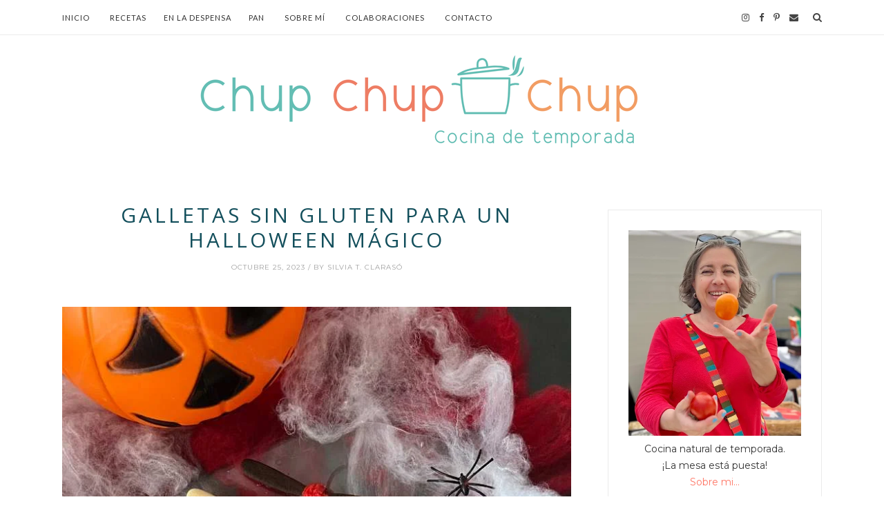

--- FILE ---
content_type: text/html; charset=utf-8
request_url: https://www.google.com/recaptcha/api2/aframe
body_size: 268
content:
<!DOCTYPE HTML><html><head><meta http-equiv="content-type" content="text/html; charset=UTF-8"></head><body><script nonce="50Xw56kIGTP1-csNNiUQlw">/** Anti-fraud and anti-abuse applications only. See google.com/recaptcha */ try{var clients={'sodar':'https://pagead2.googlesyndication.com/pagead/sodar?'};window.addEventListener("message",function(a){try{if(a.source===window.parent){var b=JSON.parse(a.data);var c=clients[b['id']];if(c){var d=document.createElement('img');d.src=c+b['params']+'&rc='+(localStorage.getItem("rc::a")?sessionStorage.getItem("rc::b"):"");window.document.body.appendChild(d);sessionStorage.setItem("rc::e",parseInt(sessionStorage.getItem("rc::e")||0)+1);localStorage.setItem("rc::h",'1768713541842');}}}catch(b){}});window.parent.postMessage("_grecaptcha_ready", "*");}catch(b){}</script></body></html>

--- FILE ---
content_type: text/plain
request_url: https://www.google-analytics.com/j/collect?v=1&_v=j102&a=2016294853&t=pageview&_s=1&dl=https%3A%2F%2Fwww.chupchupchup.com%2F2023%2F10%2F&ul=en-us%40posix&dt=ChupChupChup%20%7C%20Cocina%20de%20temporada&sr=1280x720&vp=1280x720&_u=IADAAEABAAAAACAAI~&jid=1034813656&gjid=226478482&cid=855018403.1768713539&tid=UA-46379206-1&_gid=660032833.1768713541&_r=1&_slc=1&z=552022732
body_size: -570
content:
2,cG-KKLZQLGCND